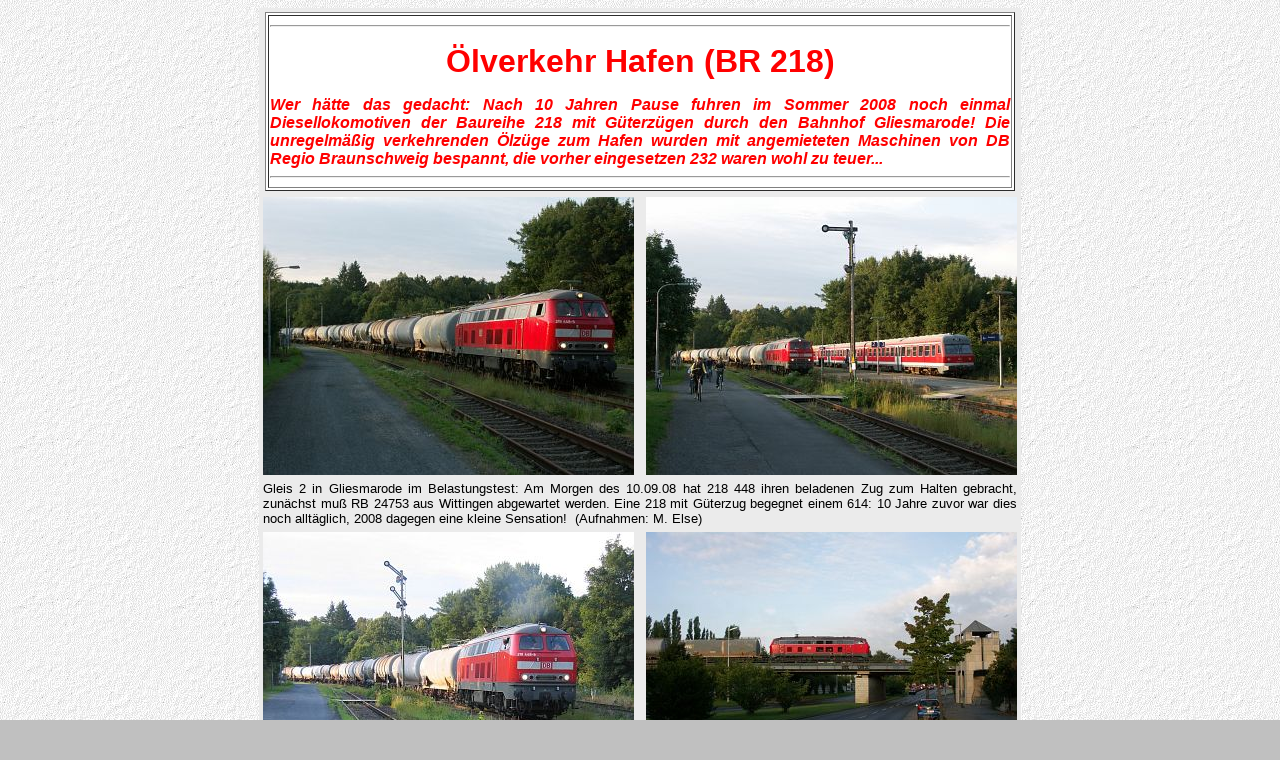

--- FILE ---
content_type: text/html
request_url: https://hgli.lima-city.de/Hafen_Oelzuege_218.htm
body_size: 1603
content:
<!DOCTYPE HTML PUBLIC "-//W3C//DTD HTML 4.01 Transitional//EN">
<html>
<head>


  
  <meta http-equiv="Content-Type" content="text/html; charset=iso-8859-1">


  
  <meta name="GENERATOR" content="Microsoft FrontPage Express 2.0">


  
  <title>&Ouml;lz&uuml;ge 2008 mit BR 218</title>
</head>


<body background="Hintergrund.jpg" bgcolor="#c0c0c0">


<div align="center">
<center>

<table style="background-color: rgb(235, 235, 235); width: 760px; text-align: left; margin-left: auto; margin-right: auto;" border="0" cellpadding="2" cellspacing="2">


    <tbody>

    <tr>


        <td colspan="3" align="center">
      
      <div align="center">
      
      <center>
      
      <table bgcolor="#ffffff" border="1" width="750">


            <tbody>

          <tr>


                <td>
            
            <hr>
                
            
            <p align="center"><font color="#ff0000" face="Arial" size="6"><strong>&Ouml;lverkehr Hafen (BR 218)</strong></font><font color="#ff0000" face="Arial"><strong><br>


                </strong></font></p>

            
            <div style="text-align: justify;"><font color="#ff0000" face="Arial" size="3"><em><strong>Wer h&auml;tte das gedacht:
                Nach 10 Jahren Pause fuhren im Sommer&nbsp;2008 noch einmal
                Diesellokomotiven der Baureihe 218 mit G&uuml;terz&uuml;gen
                durch den Bahnhof Gliesmarode! Die unregelm&auml;&szlig;ig verkehrenden &Ouml;lz&uuml;ge
                zum Hafen wurden mit angemieteten Maschinen von DB Regio
                Braunschweig bespannt, die vorher eingesetzen 232
                waren wohl zu teuer...</strong></em></font></div>


                
            
            <hr>
                </td>


            </tr>


        
        
        </tbody>
      
      </table>


        </center>

      </div>

      </td>


    </tr>


    <tr>


        <td><a href="CelStr_GV/HQ/Hafen_Oelzug_100908_1_hq.jpg"><img src="CelStr_GV/Hafen_Oelzug_100908_1.jpg" border="0" height="278" width="371"></a></td>


        <td></td>

      <td><a href="CelStr_GV/HQ/Hafen_Oelzug_100908_2_hq.jpg"><img src="CelStr_GV/Hafen_Oelzug_100908_2.jpg" border="0" height="278" width="371"></a></td>


    </tr>


    <tr align="justify">


        <td colspan="3" style="vertical-align: top;"><font face="Arial" size="2">Gleis
        2 in Gliesmarode im Belastungstest: Am Morgen des 10.09.08
        hat 218 448 ihren beladenen Zug zum Halten gebracht, zun&auml;chst
        mu&szlig; RB 24753 aus Wittingen abgewartet werden. Eine 218 mit G&uuml;terzug
        begegnet einem 614: 10 Jahre zuvor war dies noch allt&auml;glich, 2008 dagegen eine kleine Sensation!&nbsp;
        (Aufnahmen: M. Else)</font></td>


    </tr>


    <tr>


        <td><a href="CelStr_GV/HQ/Hafen_Oelzug_100908_3_hq.jpg"><img src="CelStr_GV/Hafen_Oelzug_100908_3.jpg" border="0" height="278" width="371"></a></td>


        <td></td>

      <td><a href="CelStr_GV/HQ/Hafen_Oelzug_100908_4_hq.jpg"><img src="CelStr_GV/Hafen_Oelzug_100908_4.jpg" border="0" height="278" width="371"></a></td>


    </tr>


    <tr align="justify">


        <td colspan="3" valign="top"><font face="Arial" size="2">Ausfahrt
frei, auch die nun folgenden Weichen 5, 3 und 4 erlebten 2008 nur
noch selten solche schweren Z&uuml;ge. Die Br&uuml;cke Berliner
Stra&szlig;e wird dabei ebenfalls &uuml;berquert (linke Aufnahme: A.
Pierick, rechte Aufnahme: M. Else).</font></td>


    </tr>


    <tr>


        <td><a href="CelStr_GV/HQ/Hafen_Oelzug_100908_5_hq.jpg"><img src="CelStr_GV/Hafen_Oelzug_100908_5.jpg" border="0" height="278" width="371"></a></td>


        <td></td>

      <td><a href="CelStr_GV/HQ/Hafen_Oelzug_100908_6_hq.jpg"><img src="CelStr_GV/Hafen_Oelzug_100908_6.jpg" border="0" height="278" width="371"></a></td>


    </tr>


    <tr>


        <td style="text-align: justify;" valign="top"><font face="Arial" size="2">Auf der
        Hafenbahn kurz hinter der Abzweigstelle Hafen, nur noch
        ein paar hundert Meter bis zum Ziel (Aufnahme: M. Else).</font></td>


        <td></td>

      <td style="text-align: justify;" valign="top"><font face="Arial" size="2">&Uuml;bergabebahnhof
        Veltenhof der Hafenbahn, nach dem Abkup- peln geht es als
        Leerfahrt zur&uuml;ck Richtung Betriebshof Braun- schweig (Aufnahme:
        A. Pierick).</font></td>


    </tr>


    <tr>


        <td><a href="CelStr_GV/HQ/Hafen_Oelzug_100908_7_hq.jpg"><img src="CelStr_GV/Hafen_Oelzug_100908_7.jpg" border="0" height="278" width="371"></a></td>


        <td></td>

      <td><a href="CelStr_GV/HQ/Hafen_Oelzug_100908_8_hq.jpg"><img src="CelStr_GV/Hafen_Oelzug_100908_8.jpg" border="0" height="278" width="371"></a></td>


    </tr>


    <tr>


        <td style="text-align: justify;"><font face="Arial" size="2">Vorbei am Anschlu&szlig; VW R&uuml;hme,
        die VW-Lok hat gerade Pause...</font></td>


        <td></td>

      <td style="text-align: justify;"><font face="Arial" size="2">... und an der Einfahrt
        Gliesmarode (beide Aufnahmen: A. Pierick)</font></td>


    </tr>


    <tr>


        <td colspan="3" bgcolor="#ffffff">
      
      <hr>
        
      
      <p><a href="fotos.htm"><font face="Arial" size="3"><strong>zur&uuml;ck
        zur Foto&uuml;bersicht</strong></font></a></p>


        
      
      <hr>
        </td>


    </tr>


    <tr>


        <td colspan="3">
      
      <p align="center"><font color="#ff0000" size="2">Stand der Bearbeitung 25.03.15</font></p>


        </td>


    </tr>


  
  </tbody>
</table>


</center>

</div>


</body>
</html>
